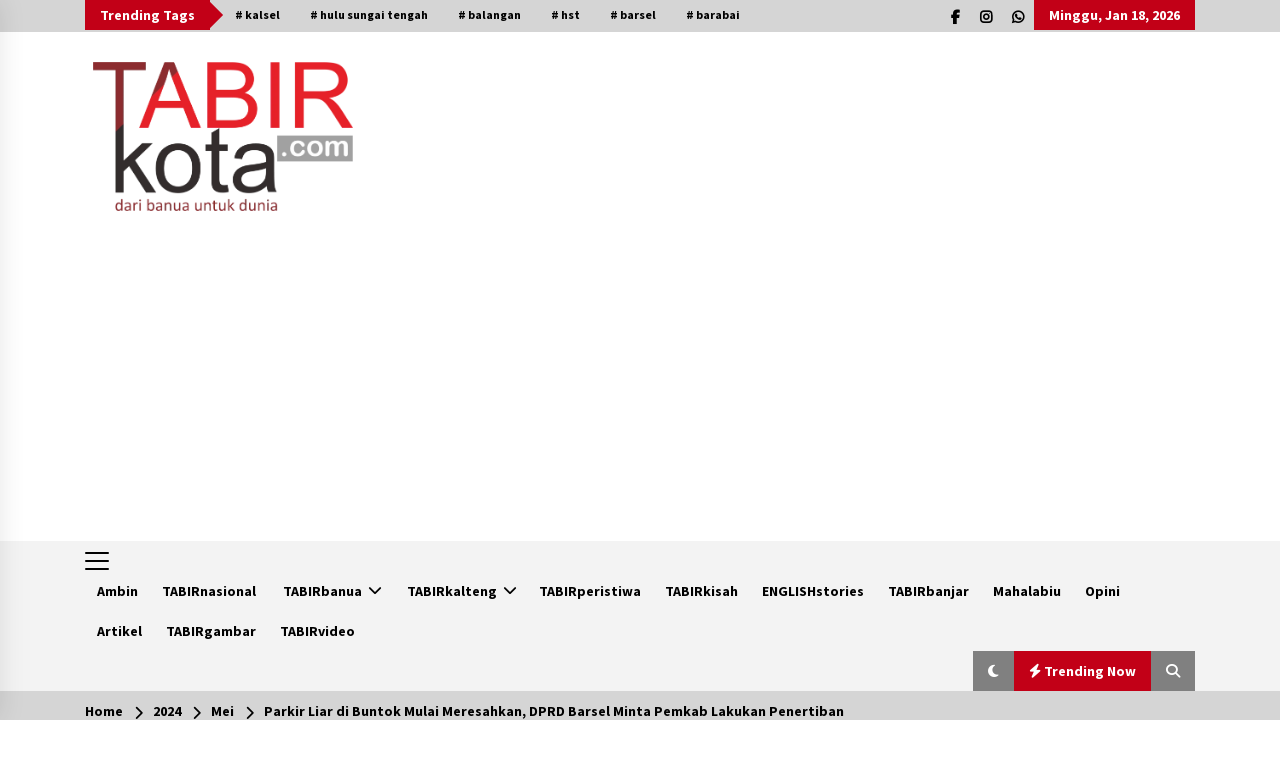

--- FILE ---
content_type: text/html; charset=utf-8
request_url: https://www.google.com/recaptcha/api2/aframe
body_size: 268
content:
<!DOCTYPE HTML><html><head><meta http-equiv="content-type" content="text/html; charset=UTF-8"></head><body><script nonce="TJuUKqU9zM4ouU_-7qJkfQ">/** Anti-fraud and anti-abuse applications only. See google.com/recaptcha */ try{var clients={'sodar':'https://pagead2.googlesyndication.com/pagead/sodar?'};window.addEventListener("message",function(a){try{if(a.source===window.parent){var b=JSON.parse(a.data);var c=clients[b['id']];if(c){var d=document.createElement('img');d.src=c+b['params']+'&rc='+(localStorage.getItem("rc::a")?sessionStorage.getItem("rc::b"):"");window.document.body.appendChild(d);sessionStorage.setItem("rc::e",parseInt(sessionStorage.getItem("rc::e")||0)+1);localStorage.setItem("rc::h",'1768722759813');}}}catch(b){}});window.parent.postMessage("_grecaptcha_ready", "*");}catch(b){}</script></body></html>